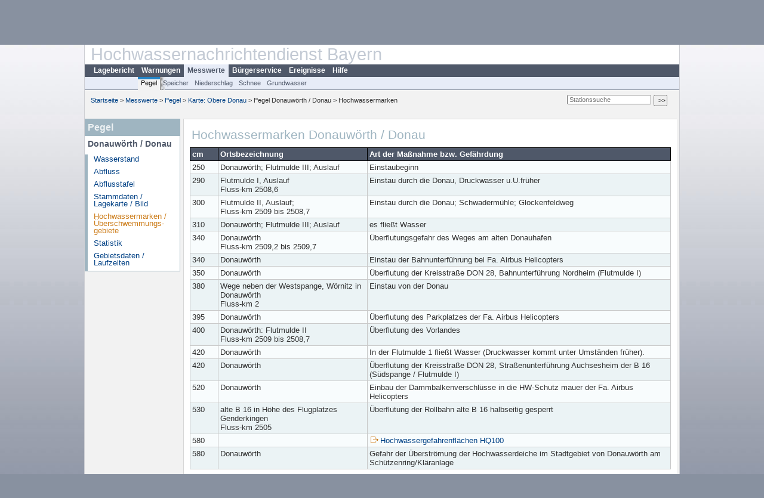

--- FILE ---
content_type: text/html; charset=utf-8
request_url: https://www.hnd.bayern.de/pegel/donau_bis_kelheim/donauwoerth-10039802/marken?
body_size: 3721
content:
<!DOCTYPE html>
<html lang="de">
<head>
<meta charset="utf-8">
<meta http-equiv="X-UA-Compatible" content="IE=edge">
<meta http-equiv="expires" content="0">
<meta http-equiv="refresh" content="1800">
<meta http-equiv="cache-control" content="no-cache">
<meta http-equiv="pragma" content="no-cache">
<meta name="viewport" content="width=device-width, initial-scale=1">
<title>Hochwassermarken Donauwörth / Donau</title>
<subtitle></subtitle>
<!--  <link href="https://www.hnd.bayern.de/css/style.css" rel="stylesheet">  -->
<link href="https://www.hnd.bayern.de/css/global_2010.css?v=1.1" rel="stylesheet">
<link href="https://www.hnd.bayern.de/css/lokal_2010.css" rel="stylesheet">
<link href="https://www.hnd.bayern.de/css/tablesorter_plugin.css" rel="stylesheet">
<link href="https://www.hnd.bayern.de/css/z_nid.css?v=1.2" rel="stylesheet">
<link rel="icon" href="https://www.hnd.bayern.de/favicon.ico">
	<meta name="description" content="Aktuelle Messdaten und Informationen zur Hochwasserlage und Hochwasservorhersage in Bayern"><meta name="keywords" content="Hochwasser,Pegel,Fluss,Gewaesser,Wasserstand,Lagebericht,Abfluss,Vorhersage,Hochwasservorhersage,Niederschlag,Donau,Main,Iller,Lech,Isar,Losach,Inn,Salzach,Naab,Regen,Regnitz,Altmuehl,Saale,HND"><meta name="robots" content="index, follow"><script src="https://media.hnd.bayern.de/js/jquery-3.7.0/jquery.min.js"></script><script src="https://media.hnd.bayern.de/js/jquery/jquery.maphilight.min.js"></script></head>
<body>
	<a title="#" name="top"></a>
	<div id="center"
	 class="wide">
		<div id="kopf">
			<div id="schriftzug">
				<div id="navi_meta"><ul><li class=""><a href="https://www.hnd.bayern.de/" title="Startseite" id="Startseite">Startseite</a></li><li class=""><a href="https://www.lfu.bayern.de/wasser/hochwassernachrichtendienst/" title="Externer Link: Vorstellung unserer Arbeit" target="_blank" id="Wir">Wir</a></li><li class=""><a href="https://www.hnd.bayern.de/buergerinformationen/ansprechpartner" title="Email Kontaktformular, Adressen, Telefonnummern, Datenbezugsstelle" id="Kontakt">Kontakt</a></li><li class=""><a href="https://www.hnd.bayern.de/impressum" title="Impressum des Angebotes" id="Impressum">Impressum</a></li><li class=""><a href="https://www.hnd.bayern.de/datenschutz" title="Datenschutz" id="Datenschutz">Datenschutz</a></li><li class=""><a href="https://www.hnd.bayern.de/barrierefreiheit" title="Barrierefreiheit" id="Barrierefreiheit">Barrierefreiheit</a></li><li class=""><a href="https://www.lfu.bayern.de/" title="Externer Link: LfU-Hauptangebot" target="_blank" id="LfU-Hauptangebot">LfU-Hauptangebot</a></li><li class=""><a href="https://www.hnd.bayern.de/#" titel="mobil" onclick="setCookie(1);return false;" id="mobiles Webangebot">mobiles Webangebot</a></li></ul></div>
				<div id="lfu">
					Bayerisches Landesamt f&uuml;r<br />Umwelt
				</div>
			</div>
			<div id="kopfgrafik">Hochwassernachrichtendienst Bayern</div>
			<div id="navi_horizontal_container">
				<div id="navi_horizontal">
					<ul><li class=""><a href="https://www.hnd.bayern.de/lage" id="Lagebericht">Lagebericht</a></li><li class=""><a href="https://www.hnd.bayern.de/warnungen" id="Warnungen">Warnungen</a></li><li class="active"><a href="https://www.hnd.bayern.de/pegel/meldestufen" class="active" id="Messwerte">Messwerte</a></li><li class=""><a href="https://www.hnd.bayern.de/buergerinformationen/ansprechpartner" id="Bürgerservice">Bürgerservice</a></li><li class=""><a href="https://www.hnd.bayern.de/ereignisse" id="Ereignisse">Ereignisse</a></li><li class=""><a href="https://www.hnd.bayern.de/hilfe/publikationen" id="Hilfe">Hilfe</a></li></ul>				</div>
				<div id="navi_horizontal_sub">
					<ul><li class="active"><a href="https://www.hnd.bayern.de/pegel/meldestufen" class="active" id="Pegel">Pegel</a></li><li class=""><a href="https://www.hnd.bayern.de/speicher" id="Speicher">Speicher</a></li><li class=""><a href="https://www.hnd.bayern.de/niederschlag/stationsniederschlag" id="Niederschlag">Niederschlag</a></li><li class=""><a href="https://www.hnd.bayern.de/schnee/Schneehoehe" id="Schnee">Schnee</a></li><li class=""><a href="https://www.hnd.bayern.de/grundwasser" id="Grundwasser">Grundwasser</a></li></ul>				</div>
			</div>
		</div>
		<div id="content">
			<div id="surfpfad">
				<ul>
					<li><a href="https://www.hnd.bayern.de/">Startseite</a> &gt;</li><li> <a href="https://www.hnd.bayern.de/pegel/meldestufen">Messwerte</a> &gt;</li><li> <a href="https://www.hnd.bayern.de/pegel/meldestufen">Pegel</a> &gt;</li><li> <a href="https://www.hnd.bayern.de/pegel/meldestufen/donau_bis_kelheim">Karte: Obere Donau</a> &gt;</li><li> Pegel Donauwörth / Donau &gt;</li><li> Hochwassermarken</li>
				</ul>
				<div id="kopfsymbole">
					<form action="https://www.hnd.bayern.de/search" method="get" name="searchform">
						<input onclick="if(this.value=='Suchbegriff') this.value='';"
							type="text" name="suche" id="suche" placeholder="Stationssuche" size="18"
							maxlength="128" /> <input type="submit" id="submit"
							value="&gt;&gt;" />
					</form>
				</div>
				<!--/UdmComment-->
				<!-- id = surfpfad -->
			</div>
			<!-- Janus Header End -->
			<div id="navi_links_3c"><div class="row"><div class="col">
		<div class="header">Pegel</div>
		<h4 style="margin: 5px 0 5px 5px">Donauwörth / Donau</h4>
		<ul><li><a class="" href="https://www.hnd.bayern.de/pegel/donau_bis_kelheim/donauwoerth-10039802?">Wasserstand</a></li><li><a class="" href="https://www.hnd.bayern.de/pegel/donau_bis_kelheim/donauwoerth-10039802/abfluss?">Abfluss</a></li><li><a class="" href="https://www.hnd.bayern.de/pegel/donau_bis_kelheim/donauwoerth-10039802/abflusstafel?">Abflusstafel</a></li><li><a class="" href="https://www.hnd.bayern.de/pegel/donau_bis_kelheim/donauwoerth-10039802/stammdaten?">Stammdaten / Lagekarte / Bild</a></li>
		<li><a class="active" href="https://www.hnd.bayern.de/pegel/donau_bis_kelheim/donauwoerth-10039802/marken?">Hochwassermarken / Überschwemmungs&shy;gebiete</a></li>
		<li><a class="" href="https://www.hnd.bayern.de/pegel/donau_bis_kelheim/donauwoerth-10039802/statistik?">Statistik</a></li>
		<li><a class="" href="https://www.hnd.bayern.de/pegel/donau_bis_kelheim/donauwoerth-10039802/gebiet?">Gebietsdaten / Laufzeiten</a></li>
		</ul></div></div></div>			<div id="content_3c" class="col_left"><div class="row">
	<div class="heading"><h1>Hochwassermarken Donauwörth / Donau</h1></div>
	<div class="col">

<table  class="tblsort"><thead><tr><th  width="40" nowrap="nowrap">cm</th><th >Ortsbezeichnung</th><th >Art der Maßnahme bzw. Gefährdung</th></tr></thead><tbody><tr  class="row"><td >250</td><td >Donauwörth; Flutmulde III; Auslauf</td><td >Einstaubeginn</td></tr><tr  class="row2"><td >290</td><td >Flutmulde I, Auslauf<br />Fluss-km 2508,6</td><td >Einstau durch die Donau, Druckwasser u.U.früher</td></tr><tr  class="row"><td >300</td><td >Flutmulde II, Auslauf;<br />Fluss-km 2509 bis 2508,7</td><td >Einstau durch die Donau; Schwadermühle; Glockenfeldweg</td></tr><tr  class="row2"><td >310</td><td >Donauwörth; Flutmulde III; Auslauf</td><td >es fließt Wasser</td></tr><tr  class="row"><td >340</td><td >Donauwörth<br />Fluss-km 2509,2 bis 2509,7</td><td >Überflutungsgefahr des Weges am alten Donauhafen</td></tr><tr  class="row2"><td >340</td><td >Donauwörth</td><td >Einstau der Bahnunterführung bei Fa. Airbus Helicopters</td></tr><tr  class="row"><td >350</td><td >Donauwörth</td><td >Überflutung der Kreisstraße DON 28,  Bahnunterführung Nordheim (Flutmulde I)</td></tr><tr  class="row2"><td >380</td><td >Wege neben der Westspange, Wörnitz in Donauwörth<br />Fluss-km 2</td><td >Einstau von der Donau</td></tr><tr  class="row"><td >395</td><td >Donauwörth</td><td >Überflutung des Parkplatzes der Fa. Airbus Helicopters</td></tr><tr  class="row2"><td >400</td><td >Donauwörth: Flutmulde II<br />Fluss-km 2509 bis 2508,7</td><td >Überflutung des Vorlandes</td></tr><tr  class="row"><td >420</td><td >Donauwörth</td><td >In der Flutmulde 1 fließt Wasser (Druckwasser kommt unter Umständen früher).</td></tr><tr  class="row2"><td >420</td><td >Donauwörth</td><td >Überflutung der Kreisstraße DON 28, Straßenunterführung Auchsesheim der B 16 (Südspange / Flutmulde I)</td></tr><tr  class="row"><td >520</td><td >Donauwörth</td><td >Einbau der Dammbalkenverschlüsse in die HW-Schutz mauer der Fa. Airbus Helicopters</td></tr><tr  class="row2"><td >530</td><td >alte B 16 in Höhe des Flugplatzes Genderkingen<br />Fluss-km 2505</td><td >Überflutung der Rollbahn alte B 16 halbseitig gesperrt</td></tr><tr  class="row"><td >580</td><td ></td><td ><a href="https://www.umweltatlas.bayern.de/mapapps/resources/apps/umweltatlas/index.html?lang=de&center=632529.00,5396881.00&scale=18056&bm=combined_with_webkarte_grau&layers=lfu_domain-naturgefahren,service_naturgef_25,25;lfu_domain-naturgefahren,service_naturgef_4,8" target="_blank" title="Externer Link: Informationen im UmweltAtlas Bayern"><img alt="" src="https://media.hnd.bayern.de/symbole/link_extern.gif">Hochwassergefahrenflächen HQ100</a></td></tr><tr  class="row2"><td >580</td><td >Donauwörth</td><td >Gefahr der Überströmung der Hochwasserdeiche im Stadtgebiet von Donauwörth am Schützenring/Kläranlage</td></tr></tbody></table><p><b>Informationen zu überschwemmungsgefährdeten Gebieten im UmweltAtlas Bayern (ehemals IÜG)</b><br>
    	  <a href="https://www.umweltatlas.bayern.de/mapapps/resources/apps/umweltatlas/index.html?lang=de&layers=lfu_domain-naturgefahren,service_naturgef_25,25;lfu_domain-naturgefahren,service_naturgef_4,4;lfu_domain-naturgefahren,service_naturgef_4,5;lfu_domain-naturgefahren,service_naturgef_24,24&center=632529.00,5396881.00&scale=36112&bm=combined_with_webkarte_grau" target="_blank" title="Externer Link: Überschwemmungsgebiete und wassersensible Bereiche im UmweltAtlas Bayern"><img alt="" src="https://media.hnd.bayern.de/symbole/link_extern.gif"> Überschwemmungsgebiete und wassersensible Bereiche in der Pegelregion</a><br />
	  <a href="https://www.iug.bayern.de" target="_blank" title="Externer Link: Informationen im UmweltAtlas Bayern"><img alt="" src="https://media.hnd.bayern.de/symbole/link_extern.gif"> Hintergrundinformationen</a>
		</p>
	</div>
</div>
</div>									<div id="footer">
				<a href="#top" title="zum Seitenanfang"><img
					alt="zum Seitenanfang"
					src="https://www.hnd.bayern.de/images/symbole/top.gif" width="12"
					height="12" /></a> <br />
				<hr />
				<div id="seitenabschluss" style="text-align: left; float: left;">Letzte Datenaktualisierung: Donnerstag 29. Januar 2026, 00:32 Uhr</div>
				<div id="seitenabschluss" style="text-align: right;">&copy; Bayerisches Landesamt für Umwelt 2026</div>
			</div>
			<!-- id = content -->
		</div>
		<!-- id = center -->
	</div>
	<script>var lfu_thema="",lfu_rubrik="",lfu_produkt="",lfu_lang="de",burl="https://www.hnd.bayern.de/",shurl="https://files.hnd.bayern.de/",murl="https://media.hnd.bayern.de/",wsurl="https://www.hnd.bayern.de/webservices/";window.jQuery || document.write('<script src="https://www.hnd.bayern.de/js/plugins/jquery-3.7.0.min.js"><\/script>');</script><!--[if lt IE 9]><script src="https://media.hnd.bayern.de/js/es5-shim-4.5.15/es5-shim.min.js"></script><![endif]--><script type="text/javascript">var _paq = _paq || [];
                        _paq.push(['setSessionCookieTimeout', timeoutInSeconds=0]); _paq.push(['setVisitorCookieTimeout', timeoutInSeconds=7200]); _paq.push(['trackPageView']);
                        _paq.push(['enableLinkTracking']);(function() {var u="https://www.piwik.bayern.de/piwik/";_paq.push(['setTrackerUrl', u+'piwik.php']);
                        _paq.push(['setSiteId', 246]); var d=document, g=d.createElement('script'), s=d.getElementsByTagName('script')[0];
                        g.type='text/javascript'; g.async=true; g.defer=true; g.src=u+'piwik.js'; s.parentNode.insertBefore(g,s); })();</script><script src="https://www.hnd.bayern.de/js/lfu/script.20251126.js"></script><!-- Matomo Image Tracker-->
			<noscript>
			<img src="https://www.piwik.bayern.de/piwik/piwik.php?idsite=246" style="border:0" alt="" />
			</noscript></body>
</html>